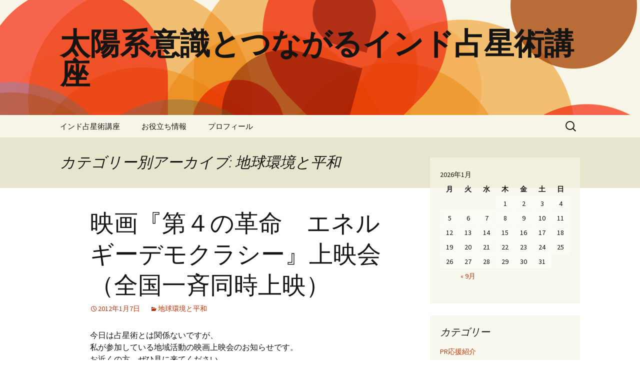

--- FILE ---
content_type: text/html; charset=UTF-8
request_url: http://jyotish.michiyuu.info/wordpress/category/%E5%9C%B0%E7%90%83%E7%92%B0%E5%A2%83%E3%81%A8%E5%B9%B3%E5%92%8C/
body_size: 24202
content:
<!DOCTYPE html>
<!--[if IE 7]>
<html class="ie ie7" lang="ja">
<![endif]-->
<!--[if IE 8]>
<html class="ie ie8" lang="ja">
<![endif]-->
<!--[if !(IE 7) & !(IE 8)]><!-->
<html lang="ja">
<!--<![endif]-->
<head>
	<meta charset="UTF-8">
	<meta name="viewport" content="width=device-width">
	<title>地球環境と平和 | 太陽系意識とつながるインド占星術講座</title>
	<link rel="profile" href="http://gmpg.org/xfn/11">
	<link rel="pingback" href="http://jyotish.michiyuu.info/wordpress/xmlrpc.php">
	<!--[if lt IE 9]>
	<script src="http://jyotish.michiyuu.info/wordpress/wp-content/themes/twentythirteen/js/html5.js"></script>
	<![endif]-->
	<link rel="alternate" type="application/rss+xml" title="太陽系意識とつながるインド占星術講座 &raquo; フィード" href="http://jyotish.michiyuu.info/wordpress/feed/" />
<link rel="alternate" type="application/rss+xml" title="太陽系意識とつながるインド占星術講座 &raquo; コメントフィード" href="http://jyotish.michiyuu.info/wordpress/comments/feed/" />
<link rel="alternate" type="application/rss+xml" title="太陽系意識とつながるインド占星術講座 &raquo; 地球環境と平和 カテゴリーのフィード" href="http://jyotish.michiyuu.info/wordpress/category/%e5%9c%b0%e7%90%83%e7%92%b0%e5%a2%83%e3%81%a8%e5%b9%b3%e5%92%8c/feed/" />
		<script type="text/javascript">
			window._wpemojiSettings = {"baseUrl":"http:\/\/s.w.org\/images\/core\/emoji\/72x72\/","ext":".png","source":{"concatemoji":"http:\/\/jyotish.michiyuu.info\/wordpress\/wp-includes\/js\/wp-emoji-release.min.js?ver=4.2.38"}};
			!function(e,n,t){var a;function o(e){var t=n.createElement("canvas"),a=t.getContext&&t.getContext("2d");return!(!a||!a.fillText)&&(a.textBaseline="top",a.font="600 32px Arial","flag"===e?(a.fillText(String.fromCharCode(55356,56812,55356,56807),0,0),3e3<t.toDataURL().length):(a.fillText(String.fromCharCode(55357,56835),0,0),0!==a.getImageData(16,16,1,1).data[0]))}function i(e){var t=n.createElement("script");t.src=e,t.type="text/javascript",n.getElementsByTagName("head")[0].appendChild(t)}t.supports={simple:o("simple"),flag:o("flag")},t.DOMReady=!1,t.readyCallback=function(){t.DOMReady=!0},t.supports.simple&&t.supports.flag||(a=function(){t.readyCallback()},n.addEventListener?(n.addEventListener("DOMContentLoaded",a,!1),e.addEventListener("load",a,!1)):(e.attachEvent("onload",a),n.attachEvent("onreadystatechange",function(){"complete"===n.readyState&&t.readyCallback()})),(a=t.source||{}).concatemoji?i(a.concatemoji):a.wpemoji&&a.twemoji&&(i(a.twemoji),i(a.wpemoji)))}(window,document,window._wpemojiSettings);
		</script>
		<style type="text/css">
img.wp-smiley,
img.emoji {
	display: inline !important;
	border: none !important;
	box-shadow: none !important;
	height: 1em !important;
	width: 1em !important;
	margin: 0 .07em !important;
	vertical-align: -0.1em !important;
	background: none !important;
	padding: 0 !important;
}
</style>
<link rel='stylesheet' id='twentythirteen-fonts-css'  href='//fonts.googleapis.com/css?family=Source+Sans+Pro%3A300%2C400%2C700%2C300italic%2C400italic%2C700italic%7CBitter%3A400%2C700&#038;subset=latin%2Clatin-ext' type='text/css' media='all' />
<link rel='stylesheet' id='genericons-css'  href='http://jyotish.michiyuu.info/wordpress/wp-content/themes/twentythirteen/genericons/genericons.css?ver=3.03' type='text/css' media='all' />
<link rel='stylesheet' id='twentythirteen-style-css'  href='http://jyotish.michiyuu.info/wordpress/wp-content/themes/twentythirteen/style.css?ver=2013-07-18' type='text/css' media='all' />
<!--[if lt IE 9]>
<link rel='stylesheet' id='twentythirteen-ie-css'  href='http://jyotish.michiyuu.info/wordpress/wp-content/themes/twentythirteen/css/ie.css?ver=2013-07-18' type='text/css' media='all' />
<![endif]-->
<script type='text/javascript' src='http://jyotish.michiyuu.info/wordpress/wp-includes/js/jquery/jquery.js?ver=1.11.2'></script>
<script type='text/javascript' src='http://jyotish.michiyuu.info/wordpress/wp-includes/js/jquery/jquery-migrate.min.js?ver=1.2.1'></script>
<link rel="EditURI" type="application/rsd+xml" title="RSD" href="http://jyotish.michiyuu.info/wordpress/xmlrpc.php?rsd" />
<link rel="wlwmanifest" type="application/wlwmanifest+xml" href="http://jyotish.michiyuu.info/wordpress/wp-includes/wlwmanifest.xml" /> 
<meta name="generator" content="WordPress 4.2.38" />
	<style type="text/css" id="twentythirteen-header-css">
			.site-header {
			background: url(http://jyotish.michiyuu.info/wordpress/wp-content/themes/twentythirteen/images/headers/circle.png) no-repeat scroll top;
			background-size: 1600px auto;
		}
		@media (max-width: 767px) {
			.site-header {
				background-size: 768px auto;
			}
		}
		@media (max-width: 359px) {
			.site-header {
				background-size: 360px auto;
			}
		}
		</style>
	</head>

<body class="archive category category-23 single-author sidebar">
	<div id="page" class="hfeed site">
		<header id="masthead" class="site-header" role="banner">
			<a class="home-link" href="http://jyotish.michiyuu.info/wordpress/" title="太陽系意識とつながるインド占星術講座" rel="home">
				<h1 class="site-title">太陽系意識とつながるインド占星術講座</h1>
				<h2 class="site-description"></h2>
			</a>

			<div id="navbar" class="navbar">
				<nav id="site-navigation" class="navigation main-navigation" role="navigation">
					<button class="menu-toggle">メニュー</button>
					<a class="screen-reader-text skip-link" href="#content" title="コンテンツへ移動">コンテンツへ移動</a>
					<div class="menu-%e3%82%a4%e3%83%b3%e3%83%89%e5%8d%a0%e6%98%9f%e8%a1%93%e5%85%a5%e9%96%80%e3%82%a6%e3%82%a7%e3%83%96%e8%ac%9b%e5%ba%a7-container"><ul id="primary-menu" class="nav-menu"><li id="menu-item-1519" class="menu-item menu-item-type-custom menu-item-object-custom menu-item-1519"><a href="http://jyotish.michiyuu.info/">インド占星術講座</a></li>
<li id="menu-item-1529" class="menu-item menu-item-type-post_type menu-item-object-page menu-item-has-children menu-item-1529"><a href="http://jyotish.michiyuu.info/wordpress/%e3%81%8a%e5%bd%b9%e7%ab%8b%e3%81%a1%e6%83%85%e5%a0%b1/">お役立ち情報</a>
<ul class="sub-menu">
	<li id="menu-item-1526" class="menu-item menu-item-type-custom menu-item-object-custom menu-item-1526"><a href="http://jyotish.michiyuu.info/wordpress/?page_id=721">有名人出生情報サイト</a></li>
	<li id="menu-item-1527" class="menu-item menu-item-type-custom menu-item-object-custom menu-item-1527"><a href="http://jyotish.michiyuu.info/wordpress/?page_id=1003">ホロスコープ作成サイト＆ソフトウェア</a></li>
	<li id="menu-item-1520" class="menu-item menu-item-type-custom menu-item-object-custom menu-item-1520"><a href="http://www.geocoding.jp/">緯度経度検索 Geocoding</a></li>
	<li id="menu-item-1521" class="menu-item menu-item-type-custom menu-item-object-custom menu-item-1521"><a href="http://www.astro.com/astro-databank/Main_Page">アストロデータバンク</a></li>
</ul>
</li>
<li id="menu-item-5" class="menu-item menu-item-type-custom menu-item-object-custom menu-item-5"><a href="http://jyotish.michiyuu.info/profile.html">プロフィール</a></li>
</ul></div>					<form role="search" method="get" class="search-form" action="http://jyotish.michiyuu.info/wordpress/">
				<label>
					<span class="screen-reader-text">検索:</span>
					<input type="search" class="search-field" placeholder="検索&hellip;" value="" name="s" title="検索:" />
				</label>
				<input type="submit" class="search-submit" value="検索" />
			</form>				</nav><!-- #site-navigation -->
			</div><!-- #navbar -->
		</header><!-- #masthead -->

		<div id="main" class="site-main">

	<div id="primary" class="content-area">
		<div id="content" class="site-content" role="main">

					<header class="archive-header">
				<h1 class="archive-title">カテゴリー別アーカイブ: 地球環境と平和</h1>

							</header><!-- .archive-header -->

										
<article id="post-501" class="post-501 post type-post status-publish format-standard hentry category-23">
	<header class="entry-header">
		
				<h1 class="entry-title">
			<a href="http://jyotish.michiyuu.info/wordpress/2012/01/07/%e6%98%a0%e7%94%bb%e3%80%8e%e7%ac%ac%ef%bc%94%e3%81%ae%e9%9d%a9%e5%91%bd%e3%80%80%e3%82%a8%e3%83%8d%e3%83%ab%e3%82%ae%e3%83%bc%e3%83%87%e3%83%a2%e3%82%af%e3%83%a9%e3%82%b7%e3%83%bc%e3%80%8f%e4%b8%8a/" rel="bookmark">映画『第４の革命　エネルギーデモクラシー』上映会（全国一斉同時上映）</a>
		</h1>
		
		<div class="entry-meta">
			<span class="date"><a href="http://jyotish.michiyuu.info/wordpress/2012/01/07/%e6%98%a0%e7%94%bb%e3%80%8e%e7%ac%ac%ef%bc%94%e3%81%ae%e9%9d%a9%e5%91%bd%e3%80%80%e3%82%a8%e3%83%8d%e3%83%ab%e3%82%ae%e3%83%bc%e3%83%87%e3%83%a2%e3%82%af%e3%83%a9%e3%82%b7%e3%83%bc%e3%80%8f%e4%b8%8a/" title="映画『第４の革命　エネルギーデモクラシー』上映会（全国一斉同時上映） へのパーマリンク" rel="bookmark"><time class="entry-date" datetime="2012-01-07T10:44:15+00:00">2012年1月7日</time></a></span><span class="categories-links"><a href="http://jyotish.michiyuu.info/wordpress/category/%e5%9c%b0%e7%90%83%e7%92%b0%e5%a2%83%e3%81%a8%e5%b9%b3%e5%92%8c/" rel="category tag">地球環境と平和</a></span><span class="author vcard"><a class="url fn n" href="http://jyotish.michiyuu.info/wordpress/author/mj@michiyuu.info/" title="mj@michiyuu.info の投稿をすべて表示" rel="author">mj@michiyuu.info</a></span>					</div><!-- .entry-meta -->
	</header><!-- .entry-header -->

		<div class="entry-content">
		<p>今日は占星術とは関係ないですが、<br />
私が参加している地域活動の映画上映会のお知らせです。<br />
お近くの方、ぜひ見に来てください。<br />
メール転送・フェイスブックでシェア・ツィッタで拡散大歓迎！<br />
※千葉会場、２会場にて上映決定！（午前・午後）<br />
☆★☆★☆★☆★☆★☆★☆★☆★☆★☆★☆★☆★☆★☆★☆★☆★☆★<br />
～ 井戸端会議で、地域とつながる！　地球とつながる！vol.4 ～<br />
映画『第４の革命　エネルギーデモクラシー』上映会（全国一斉同時上映）<br />
◆◇◆２０１２年１月１４日（土）千葉は２会場上映決定！◆◇◆<br />
【午前の部】山武郡大網白里町　大里綜合管理（株）２Ｆ<br />
【午後の部】千葉市　千葉市生涯学習センター　２Ｆ<br />
※午後の部　千葉市での上映会には自然エネルギー千葉の会による<br />
『千葉各地の自然エネルギー取組報告会』もあり！<br />
☆★☆★☆★☆★☆★☆★☆★☆★☆★☆★☆★☆★☆★☆★☆★☆★☆★<br />
『エネルギー革命』の時、来たる！<br />
２０１０年ドイツで１３万人動員！ドイツを変えたドキュメンタリー映画。<br />
ドイツの『脱原発』はなぜ実現したのか？<br />
ドイツを『脱原発』決定へと導いたのがドキュメンタリー映画「第４の革命<br />
－ エネルギー・デモクラシー」だ。２０１０年にはドイツ全土で上映され<br />
異例の１３万人を動員。３．１１後にはテレビ放映され、２００万人が視聴<br />
し一気にドイツの再生可能へのエネルギーシフトを決断させることとなる。<br />
１００％再生可能エネルギーシフトは可能だ！日本にいよいよ上陸。<br />
予告編はこちら　http://www.youtube.com/embed/XdaHWgptfts<br />
2012年1月14日(土)が日本での全国一斉同時上映日とされました。<br />
千葉県では３．１１後、自分たちの地域で何ができるのかを、井戸端会議の<br />
ように集まり話し合える場をつくるため結成された「パーマカルチャー井戸<br />
端会議＠ちば」と県内で自然（再生可能）エネルギーを市民自身の手で創り<br />
出すことを目標とする「自然エネルギー千葉の会」が県代表として、共同主催<br />
で上映企画する運びとなりました。<br />
千葉は２会場ありますので、ご都合の良い会場へ、足をお運び下さい！<br />
＊＊＊＊＊＊＊＊＊＊＊＊＊＊＊＊＊<br />
以下、千葉上映会の詳細（午前の部・午後の部）<br />
■と　き<br />
2012年1月14日(土)<br />
―――――【午前の部】―――――<br />
■時　間<br />
10:00　開場<br />
10:30　映画『第４の革命』上映<br />
11:53　終了<br />
■場　所<br />
大里綜合管理株式会社　２Ｆ会議室<br />
千葉県山武郡大網白里町みやこ野2-3-1<br />
0475-72-3473<br />
※ＪＲ外房線大網白里町より徒歩15分<br />
http://www.ohsato.co.jp/aboutus/nwin.html<br />
■料金（チケット）<br />
当日受付のみ　一律1,000円（定員40名）<br />
―――――【午後の部】―――――<br />
■時　間<br />
18:15　開場<br />
18:40　映画『第４の革命』上映<br />
20:05　『千葉各地の自然エネルギー取組報告会』<br />
20:45　終了<br />
■場　所<br />
千葉市生涯学習センター　２Ｆホール<br />
千葉市中央区弁天3－7－7<br />
043-207-5811<br />
※ＪＲ千葉駅より徒歩８分（千葉市中央図書館隣）<br />
http://chiba-gakushu.jp/know/know_04.html<br />
■料金（チケット）<br />
＜一般＞前売1,500円/ 当日1,800円<br />
＜学生＞前売/当日1,000円<br />
※小学生以下無料<br />
※ ★ＦＡＣＥＢＯＯＫで「シェアする」機能を使って千葉市上映会のお知<br />
らせを紹介して頂いた方には、当日１００円バックの特典があります！<br />
――――――――――――――――<br />
～・～・～・～・～・～・～・～・～・～・～・～・～・～・～・～・～・<br />
【主催者メッセージ】<br />
今、必要なものは、“確かな希望”だと思います。問題を解決する新たな方<br />
法が“本当に”可能なのだと、この映画を通じて多くの人が知ることで、希<br />
望が産まれ社会の流れが良い方向に変わっていくと信じています。<br />
都市部から農村部まで、千葉に息づくさまざまな可能性や人々が出会い、そ<br />
れぞれの思いを語り合い、参加者が人とのつながりと未来への確かな手ごた<br />
えを持ち帰れるような場になることを目指しています。<br />
日程は未定ですが、２月ごろに続編を行う予定です。<br />
存分につながり・そして語りあいましょう！<br />
～・～・～・～・～・～・～・～・～・～・～・～・～・～・～・～・～・<br />
■千葉上映会・協賛団体（団体名称五十音順）<br />
・ＮＰＯ法人あしたの国まちづくりの会（http://www.ashitanokuni.jp/）<br />
・エナジーアイ（http://energy-i.org/）<br />
・ｇｒｅｅｎｚ.ｊｐ（http://greenz.jp/）<br />
・環境文化ＮＧＯナマケモノ倶楽部（http://www.sloth.gr.jp/）<br />
・虹の天使プロジェクト（http://maruta.be/nijinotenshiproject）<br />
・日本熊森協会千葉県支部（http://kumamorichiba.blog21.fc2.com/）<br />
☆★☆★☆★☆★☆★☆★☆★☆★☆★☆★☆★☆★☆★☆★☆★☆★☆★<br />
【主催】<br />
パーマカルチャー井戸端会議＠ちば ＋ 自然エネルギー千葉の会<br />
http://www.facebook.com/pcidobata（パーマカルチャー井戸端会議）<br />
http://renewablecc.jugem.jp/（自然エネルギー千葉の会）<br />
【予約先・お問合せ先】<br />
パーマカルチャー井戸端会議<br />
○TEL:080-6544-0923（市塲）<br />
○MAIL:perma.idobata@gmail.com<br />
==============================================<br />
パーマカルチャー井戸端会議＠ちば<br />
○ウェブ：http://www.facebook.com/pcidobata<br />
○mixiコミュ：http://p.tl/t8K0<br />
○ツィッター：pcidobata_bot</p>
	</div><!-- .entry-content -->
	
	<footer class="entry-meta">
					<div class="comments-link">
				<a href="http://jyotish.michiyuu.info/wordpress/2012/01/07/%e6%98%a0%e7%94%bb%e3%80%8e%e7%ac%ac%ef%bc%94%e3%81%ae%e9%9d%a9%e5%91%bd%e3%80%80%e3%82%a8%e3%83%8d%e3%83%ab%e3%82%ae%e3%83%bc%e3%83%87%e3%83%a2%e3%82%af%e3%83%a9%e3%82%b7%e3%83%bc%e3%80%8f%e4%b8%8a/#respond"><span class="leave-reply">コメントをどうぞ</span></a>			</div><!-- .comments-link -->
		
			</footer><!-- .entry-meta -->
</article><!-- #post -->
							
<article id="post-453" class="post-453 post type-post status-publish format-standard hentry category-23">
	<header class="entry-header">
		
				<h1 class="entry-title">
			<a href="http://jyotish.michiyuu.info/wordpress/2011/10/09/%e7%92%b0%e5%a2%83%e7%a0%b4%e5%a3%8a%e3%80%81%e6%88%a6%e4%ba%89%e3%80%81%e8%b2%a7%e5%af%8c%e3%81%ae%e6%a0%bc%e5%b7%ae%e3%83%bb%e3%83%bb%e3%83%bb%e3%81%99%e3%81%b9%e3%81%a6%e3%81%ae%e5%8e%9f%e5%9b%a0/" rel="bookmark">環境破壊、戦争、貧富の格差・・・すべての原因は一つ。</a>
		</h1>
		
		<div class="entry-meta">
			<span class="date"><a href="http://jyotish.michiyuu.info/wordpress/2011/10/09/%e7%92%b0%e5%a2%83%e7%a0%b4%e5%a3%8a%e3%80%81%e6%88%a6%e4%ba%89%e3%80%81%e8%b2%a7%e5%af%8c%e3%81%ae%e6%a0%bc%e5%b7%ae%e3%83%bb%e3%83%bb%e3%83%bb%e3%81%99%e3%81%b9%e3%81%a6%e3%81%ae%e5%8e%9f%e5%9b%a0/" title="環境破壊、戦争、貧富の格差・・・すべての原因は一つ。 へのパーマリンク" rel="bookmark"><time class="entry-date" datetime="2011-10-09T15:05:27+00:00">2011年10月9日</time></a></span><span class="categories-links"><a href="http://jyotish.michiyuu.info/wordpress/category/%e5%9c%b0%e7%90%83%e7%92%b0%e5%a2%83%e3%81%a8%e5%b9%b3%e5%92%8c/" rel="category tag">地球環境と平和</a></span><span class="author vcard"><a class="url fn n" href="http://jyotish.michiyuu.info/wordpress/author/mj@michiyuu.info/" title="mj@michiyuu.info の投稿をすべて表示" rel="author">mj@michiyuu.info</a></span>					</div><!-- .entry-meta -->
	</header><!-- .entry-header -->

		<div class="entry-content">
		<p>環境破壊、紛争、戦争、体の病気、心の病気、<br />
行き過ぎた競争社会、貧富の格差、南北問題・・・・・。<br />
世界には苦しみや悲しみに満ち、さまざな問題が溢れている。<br />
今まで、環境活動をしてきた。平和活動のデモに参加してみたこともあった。<br />
マクロビオティックを実践し、自らの病気を治し、<br />
食こそが世界を平和にするものだと思ったりした。<br />
そして、インド哲学やインド占星術を学んだ。<br />
日々、お釈迦様のヴィパッサナー瞑想を実践するようになった。<br />
瞑想をして、自分の心を浄化していき、心が少しずつ平和になり、<br />
満たされてきた時、すべての根本原因はたった一つであることに気づいた。<br />
それは人々の「心が満たされていない」ということでだ。<br />
それがすべての問題を引き起こしている根本原因だと思う。<br />
私たちの心は、恐れと悲しみ、渇望と混乱、怒りや妬み、プライドなど、<br />
さまざまな否定的な感情で満ち満ちている。<br />
それらの感情はストレスを心と体にもたらす。<br />
満たされない心を満たすために、<br />
地位や名声、権力、お金、資産、過度な食欲・性欲・物欲など、<br />
目に見える物質的なものや感覚的快楽で満たそうとする。<br />
それらを過度に追い求めるために心も体は病気になる。<br />
それらを過度に追い求めるために人々は奪い合い、傷つけあい、争う。<br />
勝者は敗者になることを怯え、より強い力、権力と富を追い求め続ける。<br />
勝者もまた満たされないがために追い求め続ける。<br />
敗者は勝者を妬み、自己を否定し、心も体も病気になり、惨めになる。<br />
時には自殺に追い込まれる。<br />
それらを過度に追い求めるために自然を破壊する。<br />
たくさんのものを所有すること、消費することで心を満たそうとする。<br />
それらを過度に追い求めるために人間関係は破壊される。<br />
自らの心が満たされていないために、<br />
与えることより相手が自分を満たしてくれることを求める。<br />
お互いにそれをすることで、関係は壊されていく。<br />
それは自らの心が渇いているからである。<br />
この世界のすべての問題の根本原因は「満たされない心」にある。<br />
怒り、不安、渇望、混乱、悲しみ、プライドがあるから心が満たされない。<br />
これが負のカルマである。<br />
これらの感情を手放すことで、人は心からの愛、感謝、喜びに満たされる。<br />
心は穏やかになり、調和し、平和になる。<br />
自然と調和した暮らし、健康な体、良い友人関係に自然となってゆく。<br />
「満たされない心」を否定的な感情を手放していくことで心を満たしていくことが<br />
すべての根本原因を解決することなのではないかと思う。<br />
環境問題、貧富の格差、戦争など個々の問題に対して、<br />
現実的に対処していくこともとても大切だ。<br />
それと同じくらいにこの根本原因を見ていく、解決していくことが、<br />
本当の意味で幸せな社会を築く大切なことだと私は思う。</p>
	</div><!-- .entry-content -->
	
	<footer class="entry-meta">
					<div class="comments-link">
				<a href="http://jyotish.michiyuu.info/wordpress/2011/10/09/%e7%92%b0%e5%a2%83%e7%a0%b4%e5%a3%8a%e3%80%81%e6%88%a6%e4%ba%89%e3%80%81%e8%b2%a7%e5%af%8c%e3%81%ae%e6%a0%bc%e5%b7%ae%e3%83%bb%e3%83%bb%e3%83%bb%e3%81%99%e3%81%b9%e3%81%a6%e3%81%ae%e5%8e%9f%e5%9b%a0/#respond"><span class="leave-reply">コメントをどうぞ</span></a>			</div><!-- .comments-link -->
		
			</footer><!-- .entry-meta -->
</article><!-- #post -->
							
<article id="post-418" class="post-418 post type-post status-publish format-standard hentry category-23">
	<header class="entry-header">
		
				<h1 class="entry-title">
			<a href="http://jyotish.michiyuu.info/wordpress/2011/08/30/93-%e6%98%a0%e7%94%bb%e3%80%8e%e9%99%8d%e3%82%8a%e3%81%a6%e3%82%86%e3%81%8f%e7%94%9f%e3%81%8d%e6%96%b9%e3%80%8f%e4%b8%8a%e6%98%a0%e4%bc%9a-in-%e5%8d%83%e8%91%89%e7%9c%8c%e8%8c%82%e5%8e%9f%e5%b8%82-2/" rel="bookmark">9/3 映画『降りてゆく生き方』上映会 in 千葉県茂原市</a>
		</h1>
		
		<div class="entry-meta">
			<span class="date"><a href="http://jyotish.michiyuu.info/wordpress/2011/08/30/93-%e6%98%a0%e7%94%bb%e3%80%8e%e9%99%8d%e3%82%8a%e3%81%a6%e3%82%86%e3%81%8f%e7%94%9f%e3%81%8d%e6%96%b9%e3%80%8f%e4%b8%8a%e6%98%a0%e4%bc%9a-in-%e5%8d%83%e8%91%89%e7%9c%8c%e8%8c%82%e5%8e%9f%e5%b8%82-2/" title="9/3 映画『降りてゆく生き方』上映会 in 千葉県茂原市 へのパーマリンク" rel="bookmark"><time class="entry-date" datetime="2011-08-30T12:28:13+00:00">2011年8月30日</time></a></span><span class="categories-links"><a href="http://jyotish.michiyuu.info/wordpress/category/%e5%9c%b0%e7%90%83%e7%92%b0%e5%a2%83%e3%81%a8%e5%b9%b3%e5%92%8c/" rel="category tag">地球環境と平和</a></span><span class="author vcard"><a class="url fn n" href="http://jyotish.michiyuu.info/wordpress/author/mj@michiyuu.info/" title="mj@michiyuu.info の投稿をすべて表示" rel="author">mj@michiyuu.info</a></span>					</div><!-- .entry-meta -->
	</header><!-- .entry-header -->

		<div class="entry-content">
		<p>パーマカルチャー井戸端会議＠ちば<br />
<a href="http://www.facebook.com/event.php?eid=210979235620930 " target="_blank" title="http://www.facebook.com/event.php?eid=210979235620930 ">http://www.facebook.com/event.php?eid=210979235620930<br />
</a><br />
私が地域活動の一環で参加してますパーマカルチャー井戸端会議で映画上映会をします。<br />
お近くの方、ぜひご参加ください。<br />
次は主演の武田鉄矢のチャートをちょっと分析。<br />
***********************************************************************************************<br />
この度、千葉県茂原市で映画「降りてゆく生き方」（主演：武田鉄矢）の<br />
上映＆特別講演を実施する事が決定いたしました！<br />
特別ゲストにご登壇頂き、食や自然、そして、これからの生き方などを語りあって頂くスペシャルトークも実施いたします。<br />
特別ゲストには、映画「降りてゆく生き方」に多大なる影響を与えた、自然酒蔵元「寺田本家」23代目当主の『寺田啓佐』さん（発酵道／著者）に加え、その発酵道を編集され、 オーガニック・ジャーナリストとして活躍される一方、農を広めるプロジェクト「種まき大作戦」に立ち上げから参加されるなど多方面で活躍される『吉度日央里』さん、<br />
そして、マクロビオティック料理研究家として活躍する一方、千葉県いすみ市に田畑つき古民家スペース「ブラウン ズフィールド」を設け、世界各国から集まる若者達と共に、持続可能な自給的生活をされている『中島デコ』さんの三名による豪華スペシャルトークを実施いたします。<br />
関東エリアでの上映は、回数が限られていますので、是非、この機会に、豪華ゲストのお話とともに、映画「降りてゆく生き方」をお楽しみいただき、これからの「生き方」を考える時間を過ごして頂ければ幸いです。<br />
上映後はゲストだけでなく、主催者、ご鑑賞頂いた方々、映画関係スタッフと感想や想いを語り合える交流会（無料）も実施いたします。<br />
◆◇◆◇◆◇◆◇◆◇◆◇◆◇◆◇◆◇◆◇◆◇◆◇◆◇◆<br />
2011年9月3日(土)　＠千葉県茂原市 東部台文化会館<br />
映画『降りてゆく生き方』上映会 in 千葉県茂原市<br />
寺田啓祐×中島デコ×吉度日央里による豪華トークつき！<br />
◆◇◆◇◆◇◆◇◆◇◆◇◆◇◆◇◆◇◆◇◆◇◆◇◆◇◆<br />
■日にち：9月3日（土）<br />
■会場：茂原市東部台文化会館<br />
(千葉県茂原市東部台1-7-15／電話0475-23?-8711)<br />
http://www.city.mobara.chi/?ba.jp%2Ftoubudai%2Fmap%2Fmap.htm<br />
■時間：13：00（開場）／13：30（開演）<br />
■内容：<br />
・特別ゲストによるスペシャルトーク ⇒ 13:30～14:15<br />
・映画「降りてゆく生き方」上映＆舞台挨拶 ⇒ 14：30～17：00<br />
・交流会 ⇒ 17：15～19：00（希望者のみ/無料）<br />
※開始・終了時間は当日の進行により変更になる場合があります。<br />
■特別ゲスト：<br />
・寺田啓祐（自然酒蔵元『寺田本家』23代目当主）<br />
http://www.teradahonke.co.jp/<br />
・中島デコ（マクロビオティック料理研究家）<br />
<a href="http://www.brownsfield-jp.com/" target="_blank" title="http://www.brownsfield-jp.com/">http://www.brownsfield-jp.com/</a><br />
・吉度日央里（オーガニック・ジャーナリスト）<br />
*特別ゲストの方々の詳しいプロフィールは、このページ最下部をご参照ください。<br />
※ゲストは変更になる場合もあります。ご了承ください。<br />
■参加費：<br />
【前売】1,500円（一般）<br />
【当日】2,000円（一般）<br />
・18歳以下は、前売り、当日ともに1,000円<br />
・未就学児・小学生は無料でご入場いただけます<br />
※　事前予約で、当日に「前売り扱い」のお支払いが可能です。<br />
詳細HPにあるお申込み先に、「当日払い希望」とお書きになり、ご連絡ください。<br />
★全席自由席<br />
※小さなお子様を連れてのご鑑賞も大歓迎（託児所はありません）<br />
※お体の不自由な方も安心してご参加いただけます<br />
（事前に下記問い合わせまでご連絡ください）<br />
■お申し込み方法：<br />
１）以下の必要事項を確認、記載のうえ、<br />
「メール」「電話」「ファックス」のいずれかでお申し込みください<br />
★必要事項<br />
○お名前（代表者氏名・ふりがな）<br />
○振込みされる方の氏名（振込名義）*上記申込者と異なる場合のみ<br />
○電話番号<br />
○ファックス番号*ファックスでお申込みの方のみ<br />
○上映会申し込み人数：合計＿名<br />
（一般＿＿名／18歳以下＿＿名／未就学児・小学生＿名）<br />
――――――――――――――――――――<br />
★お申込み・メールアドレス<br />
mobara94@nippon-p.org<br />
――――――――――――――――――――<br />
★お申込み・電話番号<br />
０７０-５４５０-９９３７（市塲）<br />
０９０-８４７６-８２３８（19時～21時のみ対応）<br />
※時間帯によって受付番号が変わりますのでご注意ください。<br />
――――――――――――――――――――＝<br />
★お申込み・ファックス<br />
０４７５-４７-３１９５<br />
――――――――――――――――――――<br />
2）最寄の金融機関より指定口座へ代金総額をご入金ください。<br />
――――――――――――――――――――<br />
＜振り込み口座＞<br />
金融機関：千葉銀行<br />
支店名：茂原支店<br />
口座番号：３９４００２５<br />
店番号：248<br />
口座名：パーマカルチャー井戸端会議＠ちば　代表　村上　幹智雄<br />
読み：パーマカルチヤーイドバタカイギ　アツト　チバ　ダイヒヨウ　ムラカミ　ミチユウ<br />
――――――――――――――――――――<br />
※払込手数料はお客様負担となります。<br />
※お申込みされる方（代表）の氏名と、振込される方の氏名（振込名義）が異なる場合は、事前にご連絡ください。<br />
※複数枚の時は総額を指定口座へお振込み下さい。<br />
※お振込み頂いた代金は返金いたしません。<br />
3）【前売り券受け渡し方法】<br />
★お振込み控えがチケットの代わりとなりますので当日ご持参下さいますようお願い申し上げます。<br />
*ネットでのお振り込みは、お振り込みが分かるページを印刷して、当日お持ちください<br />
――――――――――――――――――――<br />
■前売り券お取り扱い<br />
――――――――――――――――――――<br />
*以下の場所で事前申込みの必要なく、直接入場券（前売り券）をご購入頂けます。<br />
○中核地域生活支援センター　長生ひなた<br />
http://www16.plala.or.jp/hinata_t/<br />
（茂原市長尾2694／電話.0475-22-7859）<br />
○Arteditorアートエディター<br />
http://art-editor.net/<br />
（山武郡大網白里町大網33-8（トップマート隣）／電話.0475-73-5929）<br />
○嘉木 （ジャームー）<br />
【営業時間】10:00～19:00 （L.O.18:00)<br />
【定休日】　火曜日<br />
（茂原市道表14-13／電話.0475-25-2791）<br />
○NPOいすみライフスタイル研究所<br />
http://www.isumi-style.com/<br />
（いすみ市岬町長者549（いすみ市役所岬庁舎内）／電話.0470-62-6730）<br />
○大里綜合管理株式会社<br />
http://www.ohsato.co.jp/<br />
（山武郡大網白里町みやこ野2-3-1／電話.0475-72-3473）<br />
○NPO法人竹もりの里<br />
http://takemori.org/<br />
（長生郡長南町米満60-1／電話.0475-47-2071）<br />
○cafe eight 8 enough （エイトイナフ）<br />
http://d.hatena.ne.jp/namaji/<br />
【営業時間】12:00～22:00(L.O.21:00)<br />
【定休日】 水曜日<br />
（東金市南上宿26-4上宿ハイツ101 ／電話.0475-77-8717）<br />
○シンパ・カフェ<br />
http://www.sympacafe.com/<br />
【営業時間】 AM 11:30～PM 2:00<br />
PM 5:00～PM 9:00（L.O.8:30）<br />
【定休日】　月・火<br />
（茂原市高師975-3／電話.0475-24-1624）<br />
○Ｄ soeur （ディースール）<br />
【営業時間】 11:00～16:00<br />
【定休日】　　土・日・祝<br />
（茂原市高師1087-4／電話.0475-84-9591）<br />
○田舎暮らし・千葉房総ねっと　株式会社<br />
http://www.bousou.net/<br />
（長生郡長生村一松2353-3／電話.0475－32－4477(代)<br />
○ブラウンズフィールド<br />
http://www.brownsfield-jp.com/<br />
ライステラスカフェ<br />
【営業日＆時間】　金・土・日 11:00～17:00<br />
（いすみ市岬町桑田1501-1／電話.0470-87-4501）<br />
○ベジタブルガーデン<br />
http://www.herbisland.co.jp/<br />
【営業時間】10時～17時<br />
【休園日】火曜日<br />
（大多喜町小土呂255 ／TEL:0470-82-2556<br />
＋＋＋＋＋＋＋＋＋＋＋＋＋＋＋＋＋＋＋＋＋＋＋＋＋＋＋＋＋＋＋＋<br />
■主催：パーマカルチャー井戸端会議＠ちば　『降りてゆく生き方』茂原市上映実行委員会<br />
■後援：NPO法人あしたの国まちづくりの会<br />
■協力：中核地域生活支援センター　長生ひなた<br />
■お問合わせ先：<br />
＜お電話＞<br />
070-5450-9937（市塲）<br />
090-8476-8238（榎本・19時～21時のみ対応）<br />
※早朝、深夜によるお電話はご遠慮ください。<br />
＜電子メール＞<br />
mobara94@nippon-p.org<br />
＋＋＋＋＋＋＋＋＋＋＋＋＋＋＋＋＋＋＋＋＋＋＋＋＋＋＋＋＋＋＋＋<br />
＝＝＝＝＝＝＝＝＝＝＝＝＝＝＝＝＝＝＝＝<br />
★特別ゲストのプロフィールご紹介：<br />
＝＝＝＝＝＝＝＝＝＝＝＝＝＝＝＝＝＝＝＝<br />
●寺田啓佐（てらだ・けいすけ）<br />
1948年、千葉県生まれ。自然酒蔵元『寺田本家』23代目当主。<br />
1974年、300年続く老舗の造り酒屋『寺田本家』に婿入りする。<br />
1985年、経営の破綻と病気を機に、自然酒造りに転向。自然に学び、原点に帰った酒造りによる「五人娘」を製造販売する。<br />
その後、発芽玄米酒「むすひ」や、どぶろくの元祖「醍醐のしずく」など、健康に配慮したユニークな酒を、次々と商品化し、話題を呼んでいる。<br />
酒造業のかたわら、教育や食、環境といった生命にかかわる問題をテーマに、地域貢献に努め、地元の教育委員長や学校給食運営の会長などを歴任。<br />
昨今は、全国各地から講演依頼があり、「微生物に教わる生き方」などをテーマに、ぬくもりのあるトークを行っている。<br />
著書に『発酵道』（河出書房新社）、『斉藤一人　成功する人くさる人』（ロングセラーズ）がある。<br />
●中島デコ（なかじま・でこ）<br />
1958年、東京都生まれ。マクロビオティック料理研究家。<br />
日本CI協会リマ・クッキングスクール師範科修了後、1986年より料理教室を開く。<br />
1999年、フォトジャーナリストの夫とともに千葉県いすみ市に田畑つき古民家スペース「ブラウン ズフィールド」を設け、世界各国から集まる若者達と共に、持続可能な自給的生活をめざす。<br />
2006年、金土日曜営業のマクロビオティックカフェ「ライステラス」を開店<br />
現在、「クシマクロビオティック アカデミィ」をはじめ、国内外で、講演会やマクロビオティック料理講師として活躍中。<br />
著書に、『マクロビオティックはじめてレシピ』、自分のライフスタイルを綴った『生きてるだけでいいんじゃない』（以上近代映画社）、『中島デコのマクロ ビオティック　パンとおやつ』『ライステラスカフェ』（以上パルコ出版）、『大地からの贈りものレシピ』（サンマーク出版）など、<br />
共著に『マクロビオ ティック望診法　美人のレシピ』（洋泉社）など、<br />
DVDに『自然まるごといただきます』（JVD）がある。<br />
●吉度日央里（よしどひをり）<br />
オーガニック・ジャーナリスト。マクロビオティックインストラクター（ムスビの会認定）。<br />
「種まき大作戦」出版部門担当。<br />
「子どもたちを放射能から守る全国ネットワーク」呼びかけ人<br />
『美人のレシピ』（山村慎一郎著・中島デコ料理）、『発酵道』（寺田啓佐著）、『いちばんやさしい！　マクロビオティックおいしいレシピ98』（大森一慧 著）、『心とからだをキレイにするマクロビオティック』（岡部賢二著）、『毎日のマクロビオティック―みなみ屋さんのお弁当』（みなみ屋さん著）などの編 集を手がける。<br />
2007年、農を広めるプロジェクト「種まき大作戦」に立ち上げから参加し、『半農半Xの種を播く』や『土から平和へ』（以上２冊塩見直紀と種まき大作戦編著）、『土にいのちの花咲かそ』（加藤登紀子著／）などを制作。著書に『種まき大作戦～土と命に触れる生き方』、『かんたん！　部屋で野菜をつくる』（以上２冊サンマーク出版）がある。３人の男の子をマクロビオティックで育てる。<br />
詳しくはこちら！<br />
<a href="http://www.nippon-p.org/blog/2011/07/_in_102.html#more" target="_blank" title="http://www.nippon-p.org/blog/2011/07/_in_102.html#more">http://www.nippon-p.org/blog/2011/07/_in_102.html#more</a></p>
	</div><!-- .entry-content -->
	
	<footer class="entry-meta">
					<div class="comments-link">
				<a href="http://jyotish.michiyuu.info/wordpress/2011/08/30/93-%e6%98%a0%e7%94%bb%e3%80%8e%e9%99%8d%e3%82%8a%e3%81%a6%e3%82%86%e3%81%8f%e7%94%9f%e3%81%8d%e6%96%b9%e3%80%8f%e4%b8%8a%e6%98%a0%e4%bc%9a-in-%e5%8d%83%e8%91%89%e7%9c%8c%e8%8c%82%e5%8e%9f%e5%b8%82-2/#respond"><span class="leave-reply">コメントをどうぞ</span></a>			</div><!-- .comments-link -->
		
			</footer><!-- .entry-meta -->
</article><!-- #post -->
							
<article id="post-401" class="post-401 post type-post status-publish format-standard hentry category-23">
	<header class="entry-header">
		
				<h1 class="entry-title">
			<a href="http://jyotish.michiyuu.info/wordpress/2011/08/08/93-%e6%98%a0%e7%94%bb%e3%80%8e%e9%99%8d%e3%82%8a%e3%81%a6%e3%82%86%e3%81%8f%e7%94%9f%e3%81%8d%e6%96%b9%e3%80%8f%e4%b8%8a%e6%98%a0%e4%bc%9a-in-%e5%8d%83%e8%91%89%e7%9c%8c%e8%8c%82%e5%8e%9f%e5%b8%82/" rel="bookmark">9/3 映画『降りてゆく生き方』上映会 in 千葉県茂原市</a>
		</h1>
		
		<div class="entry-meta">
			<span class="date"><a href="http://jyotish.michiyuu.info/wordpress/2011/08/08/93-%e6%98%a0%e7%94%bb%e3%80%8e%e9%99%8d%e3%82%8a%e3%81%a6%e3%82%86%e3%81%8f%e7%94%9f%e3%81%8d%e6%96%b9%e3%80%8f%e4%b8%8a%e6%98%a0%e4%bc%9a-in-%e5%8d%83%e8%91%89%e7%9c%8c%e8%8c%82%e5%8e%9f%e5%b8%82/" title="9/3 映画『降りてゆく生き方』上映会 in 千葉県茂原市 へのパーマリンク" rel="bookmark"><time class="entry-date" datetime="2011-08-08T15:32:04+00:00">2011年8月8日</time></a></span><span class="categories-links"><a href="http://jyotish.michiyuu.info/wordpress/category/%e5%9c%b0%e7%90%83%e7%92%b0%e5%a2%83%e3%81%a8%e5%b9%b3%e5%92%8c/" rel="category tag">地球環境と平和</a></span><span class="author vcard"><a class="url fn n" href="http://jyotish.michiyuu.info/wordpress/author/mj@michiyuu.info/" title="mj@michiyuu.info の投稿をすべて表示" rel="author">mj@michiyuu.info</a></span>					</div><!-- .entry-meta -->
	</header><!-- .entry-header -->

		<div class="entry-content">
		<p>本日はインド占星術の記事ではないですが僕の参加しているグループの映画上映会のお知らせです。<br />
お近くの方、ぜひ見に来てください。<br />
今は変化の節目のとき、<br />
どんな生き方をするか、それがこれからの日本の未来を決定していきますね。<br />
私たちの未来のために、子供たちのために、人と自然を大切にする生き方をしましょう！</p>
<hr size=&quot;1&quot; />
この度、千葉県茂原市で映画「降りてゆく生き方」（主演：武田鉄矢）の<br />
上映＆特別講演を実施する事が決定いたしました！<br />
特別ゲストにご登壇頂き、食や自然、<br />
そして、これからの生き方などを語りあって頂くスペシャルトークも実施いたします。<br />
特別ゲストには、映画「降りてゆく生き方」に多大なる影響を与えた、<br />
自然酒蔵元「寺田本家」23代目当主の『寺田啓佐』さん（発酵道／著者）に加え、<br />
その発酵道を編集され、 オーガニック・ジャーナリストとして活躍される一方、<br />
農を広めるプロジェクト「種まき大作戦」に立ち上げから参加されるなど多方面で活躍される<br />
『吉度日央里』さん、<br />
そして、マクロビオティック料理研究家として活躍する一方、千葉県いすみ市に田畑つき<br />
古民家スペース「ブラウン ズフィールド」を設け、世界各国から集まる若者達と共に、<br />
持続可能な自給的生活をされている『中島デコ』さんの三名による豪華スペシャルトークを<br />
実施いたします。<br />
関東エリアでの上映は、回数が限られていますので、是非、この機会に、豪華ゲストのお話と<br />
ともに、映画「降りてゆく生き方」をお楽しみいただき、これからの「生き方」を考える時間を<br />
過ごして頂ければ幸いです。<br />
上映後はゲストだけでなく、主催者、ご鑑賞頂いた方々、映画関係スタッフと感想や想いを<br />
語り合える交流会（無料）も実施いたします。<br />
◆◇◆◇◆◇◆◇◆◇◆◇◆◇◆◇◆◇◆◇◆◇◆◇◆◇◆<br />
2011年9月3日(土)　＠千葉県茂原市 東部台文化会館<br />
映画『降りてゆく生き方』上映会 in 千葉県茂原市<br />
寺田啓祐×中島デコ×吉度日央里による豪華トークつき！<br />
◆◇◆◇◆◇◆◇◆◇◆◇◆◇◆◇◆◇◆◇◆◇◆◇◆◇◆<br />
■日にち：9月3日（土）<br />
■会場：茂原市東部台文化会館<br />
(千葉県茂原市東部台1-7-15／電話0475-23?-8711)<br />
http://www.city.mobara.chi?ba.jp/toubudai/map/map.htm<br />
■時間：13：00（開場）／13：30（開演）<br />
■内容：<br />
・特別ゲストによるスペシャルトーク ⇒ 13:30～14:15<br />
・映画「降りてゆく生き方」上映＆舞台挨拶 ⇒ 14：30～17：00<br />
・交流会 ⇒ 17：15～19：00（希望者のみ/無料）<br />
※開始・終了時間は当日の進行により変更になる場合があります。<br />
■特別ゲスト：<br />
・寺田啓祐（自然酒蔵元『寺田本家』23代目当主）<br />
http://www.teradahonke.co.jp/<br />
・中島デコ（マクロビオティック料理研究家）<br />
http://www.brownsfield-jp.com/<br />
・吉度日央里（オーガニック・ジャーナリスト）<br />
*特別ゲストの方々の詳しいプロフィールは、このページ最下部をご参照ください。<br />
※ゲストは変更になる場合もあります。ご了承ください。<br />
■参加費：<br />
【前売】1,500円（一般）<br />
【当日】2,000円（一般）<br />
・18歳以下は、前売り、当日ともに1,000円<br />
・未就学児・小学生は無料でご入場いただけます<br />
★全席自由席<br />
※小さなお子様を連れてのご鑑賞も大歓迎（託児所はありません）<br />
※お体の不自由な方も安心してご参加いただけます<br />
（事前に下記問い合わせまでご連絡ください）<br />
■お申し込み方法：<br />
１）以下の必要事項を確認、記載のうえ、<br />
「メール」「電話」「ファックス」のいずれかでお申し込みください<br />
★必要事項<br />
○お名前（代表者氏名・ふりがな）<br />
○振込みされる方の氏名（振込名義）*上記申込者と異なる場合のみ<br />
○電話番号<br />
○ファックス番号*ファックスでお申込みの方のみ<br />
○上映会申し込み人数：合計＿名<br />
（一般＿＿名／18歳以下＿＿名／未就学児・小学生＿名）<br />
――――――――――――――――――――<br />
★お申込み・メールアドレス<br />
mobara94@nippon-p.org<br />
――――――――――――――――――――<br />
★お申込み・電話番号<br />
０７０-５４５０-９９３７（市塲）<br />
０９０-８４７６-８２３８（19時～21時のみ対応）<br />
※時間帯によって受付番号が変わりますのでご注意ください。<br />
――――――――――――――――――――＝<br />
★お申込み・ファックス<br />
０４７５-４７-３１９５<br />
――――――――――――――――――――<br />
2）最寄の金融機関より指定口座へ代金総額をご入金ください。<br />
――――――――――――――――――――<br />
＜振り込み口座＞<br />
金融機関：千葉銀行<br />
支店名：茂原支店<br />
口座番号：３９４００２５<br />
店番号：248<br />
口座名：パーマカルチャー井戸端会議＠ちば　代表　村上　幹智雄<br />
読み：パーマカルチヤーイドバタカイギ　アツト　チバ　ダイヒヨウ　ムラカミ　ミチユウ<br />
――――――――――――――――――――<br />
※払込手数料はお客様負担となります。<br />
※お申込みされる方（代表）の氏名と、振込される方の氏名（振込名義）が異なる場合は、<br />
事前にご連絡ください。<br />
※複数枚の時は総額を指定口座へお振込み下さい。<br />
※お振込み頂いた代金は返金いたしません。<br />
3）【前売り券受け渡し方法】<br />
★お振込み控えがチケットの代わりとなりますので当日ご持参下さいますよう<br />
お願い申し上げます。<br />
*ネットでのお振り込みは、お振り込みが分かるページを印刷して、当日お持ちください<br />
――――――――――――――――――――<br />
■前売り券お取り扱い<br />
――――――――――――――――――――<br />
*以下の場所で事前申込みの必要なく、直接入場券（前売り券）をご購入頂けます。<br />
○中核地域生活支援センター　長生ひなた<br />
http://www16.plala.or.jp/hinata_t/<br />
（茂原市長尾2694／電話.0475-22-7859）<br />
○Arteditorアートエディター<br />
http://art-editor.net/<br />
（山武郡大網白里町大網33-8（トップマート隣）／電話.0475-73-5929）<br />
○嘉木 （ジャームー）<br />
【営業時間】10:00～19:00 （L.O.18:00)<br />
【定休日】　火曜日<br />
（茂原市道表14-13／電話.0475-25-2791）<br />
○NPOいすみライフスタイル研究所<br />
http://www.isumi-style.com/<br />
（いすみ市岬町長者549（いすみ市役所岬庁舎内）／電話.0470-62-6730）<br />
○大里綜合管理株式会社<br />
http://www.ohsato.co.jp/<br />
（山武郡大網白里町みやこ野2-3-1／電話.0475-72-3473）<br />
○NPO法人竹もりの里<br />
http://takemori.org/<br />
（長生郡長南町米満60-1／電話.0475-47-2071）<br />
○cafe eight 8 enough （エイトイナフ）<br />
http://d.hatena.ne.jp/namaji/<br />
【営業時間】12:00～22:00(L.O.21:00)<br />
【定休日】    水曜日<br />
（東金市南上宿26-4上宿ハイツ101 ／電話.0475-77-8717）<br />
○シンパ・カフェ<br />
http://www.sympacafe.com/<br />
【営業時間】 AM 11:30～PM 2:00<br />
PM 5:00～PM 9:00（L.O.8:30）<br />
【定休日】　月・火<br />
（茂原市高師975-3／電話.0475-24-1624）<br />
○Ｄ soeur （ディースール）<br />
【営業時間】 11:00～16:00<br />
【定休日】　　土・日・祝<br />
（茂原市高師1087-4／電話.0475-84-9591）<br />
○田舎暮らし・千葉房総ねっと　株式会社<br />
http://www.bousou.net/<br />
（長生郡長生村一松2353-3／電話.0475－32－4477(代)<br />
○ブラウンズフィールド<br />
http://www.brownsfield-jp.com/<br />
ライステラスカフェ<br />
【営業日＆時間】　金・土・日 11:00～17:00<br />
（いすみ市岬町桑田1501-1／電話.0470-87-4501）<br />
○ベジタブルガーデン<br />
http://www.herbisland.co.jp/<br />
【営業時間】10時～17時<br />
【休園日】火曜日<br />
（大多喜町小土呂255 ／TEL:0470-82-2556<br />
＋＋＋＋＋＋＋＋＋＋＋＋＋＋＋＋＋＋＋＋＋＋＋＋＋＋＋＋＋＋＋＋<br />
■主催：パーマカルチャー井戸端会議＠ちば　『降りてゆく生き方』茂原市上映実行委員会<br />
■後援：NPO法人あしたの国まちづくりの会<br />
■協力：中核地域生活支援センター　長生ひなた<br />
■お問合わせ先：<br />
＜お電話＞<br />
070-5450-9937（市塲）<br />
090-8476-8238（榎本・19時～21時のみ対応）<br />
※早朝、深夜によるお電話はご遠慮ください。<br />
＜電子メール＞<br />
mobara94@nippon-p.org<br />
＋＋＋＋＋＋＋＋＋＋＋＋＋＋＋＋＋＋＋＋＋＋＋＋＋＋＋＋＋＋＋＋<br />
＝＝＝＝＝＝＝＝＝＝＝＝＝＝＝＝＝＝＝＝<br />
★特別ゲストのプロフィールご紹介：<br />
＝＝＝＝＝＝＝＝＝＝＝＝＝＝＝＝＝＝＝＝<br />
●寺田啓佐（てらだ・けいすけ）<br />
1948年、千葉県生まれ。自然酒蔵元『寺田本家』23代目当主。<br />
1974年、300年続く老舗の造り酒屋『寺田本家』に婿入りする。<br />
1985年、経営の破綻と病気を機に、自然酒造りに転向。自然に学び、原点に帰った酒造りに<br />
よる「五人娘」を製造販売する。<br />
その後、発芽玄米酒「むすひ」や、どぶろくの元祖「醍醐のしずく」など、健康に配慮した<br />
ユニークな酒を、次々と商品化し、話題を呼んでいる。<br />
酒造業のかたわら、教育や食、環境といった生命にかかわる問題をテーマに、地域貢献に努め、<br />
地元の教育委員長や学校給食運営の会長などを歴任。<br />
昨今は、全国各地から講演依頼があり、「微生物に教わる生き方」などをテーマに、ぬくもりの<br />
あるトークを行っている。<br />
著書に『発酵道』（河出書房新社）、『斉藤一人　成功する人くさる人』（ロングセラーズ）がある。<br />
●中島デコ（なかじま・でこ）<br />
1958年、東京都生まれ。マクロビオティック料理研究家。<br />
日本CI協会リマ・クッキングスクール師範科修了後、1986年より料理教室を開く。<br />
1999年、フォトジャーナリストの夫とともに千葉県いすみ市に田畑つき古民家スペース<br />
「ブラウン ズフィールド」を設け、世界各国から集まる若者達と共に、持続可能な<br />
自給的生活をめざす。<br />
2006年、金土日曜営業のマクロビオティックカフェ「ライステラス」を開店<br />
現在、「クシマクロビオティック アカデミィ」をはじめ、国内外で、講演会や<br />
マクロビオティック料理講師として活躍中。<br />
著書に、『マクロビオティックはじめてレシピ』、自分のライフスタイルを綴った<br />
『生きてるだけでいいんじゃない』（以上近代映画社）、<br />
『中島デコのマクロ ビオティック　パンとおやつ』『ライステラスカフェ』（以上パルコ出版）、<br />
『大地からの贈りものレシピ』（サンマーク出版）など、<br />
共著に『マクロビオ ティック望診法　美人のレシピ』（洋泉社）など、<br />
DVDに『自然まるごといただきます』（JVD）がある。<br />
●吉度日央里（よしどひをり）<br />
オーガニック・ジャーナリスト。マクロビオティックインストラクター（ムスビの会認定）。<br />
「種まき大作戦」出版部門担当。<br />
「子どもたちを放射能から守る全国ネットワーク」呼びかけ人<br />
『美人のレシピ』（山村慎一郎著・中島デコ料理）、『発酵道』（寺田啓佐著）、<br />
『いちばんやさしい！　マクロビオティックおいしいレシピ98』（大森一慧 著）、<br />
『心とからだをキレイにするマクロビオティック』（岡部賢二著）、<br />
『毎日のマクロビオティック―みなみ屋さんのお弁当』（みなみ屋さん著）などの<br />
編 集を手がける。<br />
2007年、農を広めるプロジェクト「種まき大作戦」に立ち上げから参加し、<br />
『半農半Xの種を播く』や『土から平和へ』（以上２冊塩見直紀と種まき大作戦編著）、<br />
『土にいのちの花咲かそ』（加藤登紀子著／）などを制作。<br />
著書に『種まき大作戦～土と命に触れる生き方』、『かんたん！　部屋で野菜をつくる』<br />
（以上２冊サンマーク出版）がある。<br />
３人の男の子をマクロビオティックで育てる。<br />
詳しくはこちら！<br />
http://www.nippon-p.org/blog/2011/07/_in_102.html#more</p>
	</div><!-- .entry-content -->
	
	<footer class="entry-meta">
					<div class="comments-link">
				<a href="http://jyotish.michiyuu.info/wordpress/2011/08/08/93-%e6%98%a0%e7%94%bb%e3%80%8e%e9%99%8d%e3%82%8a%e3%81%a6%e3%82%86%e3%81%8f%e7%94%9f%e3%81%8d%e6%96%b9%e3%80%8f%e4%b8%8a%e6%98%a0%e4%bc%9a-in-%e5%8d%83%e8%91%89%e7%9c%8c%e8%8c%82%e5%8e%9f%e5%b8%82/#comments">1件のコメント</a>			</div><!-- .comments-link -->
		
			</footer><!-- .entry-meta -->
</article><!-- #post -->
							
<article id="post-380" class="post-380 post type-post status-publish format-standard hentry category-23">
	<header class="entry-header">
		
				<h1 class="entry-title">
			<a href="http://jyotish.michiyuu.info/wordpress/2011/04/19/%e9%a6%96%e9%83%bd%e9%ab%98%e3%81%a7%e9%83%bd%e5%86%85%e5%85%a8%e5%ae%b6%e5%ba%ad%e3%81%ae%e9%9b%bb%e5%8a%9b%e3%81%8c%e5%be%97%e3%82%89%e3%82%8c%e3%82%8b%ef%bc%81%ef%bc%9f%e6%8c%af%e5%8b%95%e5%8a%9b/" rel="bookmark">首都高で都内全家庭の電力が得られる！？振動力発電</a>
		</h1>
		
		<div class="entry-meta">
			<span class="date"><a href="http://jyotish.michiyuu.info/wordpress/2011/04/19/%e9%a6%96%e9%83%bd%e9%ab%98%e3%81%a7%e9%83%bd%e5%86%85%e5%85%a8%e5%ae%b6%e5%ba%ad%e3%81%ae%e9%9b%bb%e5%8a%9b%e3%81%8c%e5%be%97%e3%82%89%e3%82%8c%e3%82%8b%ef%bc%81%ef%bc%9f%e6%8c%af%e5%8b%95%e5%8a%9b/" title="首都高で都内全家庭の電力が得られる！？振動力発電 へのパーマリンク" rel="bookmark"><time class="entry-date" datetime="2011-04-19T22:32:00+00:00">2011年4月19日</time></a></span><span class="categories-links"><a href="http://jyotish.michiyuu.info/wordpress/category/%e5%9c%b0%e7%90%83%e7%92%b0%e5%a2%83%e3%81%a8%e5%b9%b3%e5%92%8c/" rel="category tag">地球環境と平和</a></span><span class="author vcard"><a class="url fn n" href="http://jyotish.michiyuu.info/wordpress/author/mj@michiyuu.info/" title="mj@michiyuu.info の投稿をすべて表示" rel="author">mj@michiyuu.info</a></span>					</div><!-- .entry-meta -->
	</header><!-- .entry-header -->

		<div class="entry-content">
		<p>これはすごい！<br />
全国の高速道路、鉄道に設置したらどれだけ電力がまかなえるのだろう？<br />
自然エネルギーや省エネ技術の情報を見ていると<br />
原発なんかなくても、自然を破壊せずに<br />
今までとそう変わらない生活をすることは十分可能なんだなと思う。<br />
日本の技術力はすごい！<br />
****************************************************************<br />
全ての振動を電気に変える 振動力発電<br />
<a href="http://ecolife.tappy-style.com/archives/cat214/post_206/ " target="_blank" title="http://ecolife.tappy-style.com/archives/cat214/post_206/ ">http://ecolife.tappy-style.com/archives/cat214/post_206/ </a><br />
株式会社音力発電<br />
<a href="http://www.soundpower.co.jp/" target="_blank" title="http://www.soundpower.co.jp/">http://www.soundpower.co.jp/</a><br />
●首都高全てに発電床を設置<br />
速水さんは、首都高全てに発電床を設置することに挑戦しています。<br />
アクアラインや第二東名高速道路などを管理している、<br />
日本道路株式会社 技術研究所 と共同で実験しているんですね。<br />
もしこれが実現すれば、大変なことになります！<br />
車の振動から得られるエネルギーで、なんと、<br />
都内全家庭の電力が得られるようになるんです！</p>
	</div><!-- .entry-content -->
	
	<footer class="entry-meta">
					<div class="comments-link">
				<a href="http://jyotish.michiyuu.info/wordpress/2011/04/19/%e9%a6%96%e9%83%bd%e9%ab%98%e3%81%a7%e9%83%bd%e5%86%85%e5%85%a8%e5%ae%b6%e5%ba%ad%e3%81%ae%e9%9b%bb%e5%8a%9b%e3%81%8c%e5%be%97%e3%82%89%e3%82%8c%e3%82%8b%ef%bc%81%ef%bc%9f%e6%8c%af%e5%8b%95%e5%8a%9b/#respond"><span class="leave-reply">コメントをどうぞ</span></a>			</div><!-- .comments-link -->
		
			</footer><!-- .entry-meta -->
</article><!-- #post -->
							
<article id="post-375" class="post-375 post type-post status-publish format-standard hentry category-23">
	<header class="entry-header">
		
				<h1 class="entry-title">
			<a href="http://jyotish.michiyuu.info/wordpress/2011/03/28/327%e3%80%80%e3%83%91%e3%83%bc%e3%83%9e%e3%82%ab%e3%83%ab%e3%83%81%e3%83%a3%e3%83%bc%e4%ba%95%e6%88%b8%e7%ab%af%e4%bc%9a%e8%ad%b0%e3%80%82%e3%81%af%e3%81%98%e3%82%81%e3%81%ae%e4%b8%80%e6%ad%a9/" rel="bookmark">3/27　パーマカルチャー井戸端会議。はじめの一歩の小さな集い。</a>
		</h1>
		
		<div class="entry-meta">
			<span class="date"><a href="http://jyotish.michiyuu.info/wordpress/2011/03/28/327%e3%80%80%e3%83%91%e3%83%bc%e3%83%9e%e3%82%ab%e3%83%ab%e3%83%81%e3%83%a3%e3%83%bc%e4%ba%95%e6%88%b8%e7%ab%af%e4%bc%9a%e8%ad%b0%e3%80%82%e3%81%af%e3%81%98%e3%82%81%e3%81%ae%e4%b8%80%e6%ad%a9/" title="3/27　パーマカルチャー井戸端会議。はじめの一歩の小さな集い。 へのパーマリンク" rel="bookmark"><time class="entry-date" datetime="2011-03-28T23:37:27+00:00">2011年3月28日</time></a></span><span class="categories-links"><a href="http://jyotish.michiyuu.info/wordpress/category/%e5%9c%b0%e7%90%83%e7%92%b0%e5%a2%83%e3%81%a8%e5%b9%b3%e5%92%8c/" rel="category tag">地球環境と平和</a></span><span class="author vcard"><a class="url fn n" href="http://jyotish.michiyuu.info/wordpress/author/mj@michiyuu.info/" title="mj@michiyuu.info の投稿をすべて表示" rel="author">mj@michiyuu.info</a></span>					</div><!-- .entry-meta -->
	</header><!-- .entry-header -->

		<div class="entry-content">
		<p>昨日は大人９人、子供３人と個性豊かな人たちが集まってくれました。<br />
お昼はみんな一人一品持ち寄りで、みんなで昼食をシェア、分かち合い。<br />
人と分かち合うことで本当に楽しい食事、豪華な食事になるんだなと<br />
持ち寄り食事会をする度に感じます。<br />
<a href="http://blog-imgs-36.fc2.com/j/y/o/jyoti/ssP3260051.jpg" target="_blank"><img src="http://blog-imgs-36.fc2.com/j/y/o/jyoti/ssP3260051.jpg" alt="3/27　お昼ごはん" border="0" width="300" height="400" /></a><br />
<a href="http://blog-imgs-36.fc2.com/j/y/o/jyoti/ssP3260052.jpg" target="_blank"><img src="http://blog-imgs-36.fc2.com/j/y/o/jyoti/ssP3260052.jpg" alt="3/27　お食事会のはじまり" border="0" width="400" height="300" /></a><br />
食後にお互い初めての人たちが多いのでお茶飲みながら自己紹介。<br />
<a href="http://blog-imgs-36.fc2.com/j/y/o/jyoti/ssP3260055.jpg" target="_blank"><img src="http://blog-imgs-36.fc2.com/j/y/o/jyoti/ssP3260055.jpg" alt="3/27　語り合い" border="0" width="300" height="400" /></a><br />
いすみライフスタイル研究所の方<br />
http://www.isumi-style.com/<br />
人と人をつなげる人。この地震がある一年以上前から地震を止めるために磁場調整をするため<br />
のモノをいすみ市中に山をかき分け埋めてたとか。しかも、放射能を中和してくれるとか。<br />
そんなことをしてくれていた人がいたんだと思うと嬉しくなりました。<br />
里山再生のNPOの方。NPO法人竹もりの里。<br />
<a href="http://ecolinchonan.blogspot.com/  " target="_blank" title="http://ecolinchonan.blogspot.com/">http://ecolinchonan.blogspot.com/<br />
</a><br />
ナチャリズムさん。自然食をしている<br />
田舎暮らししたくて引っ越してきたご夫婦<br />
<a href="http://anaken.blog31.fc2.com/" target="_blank" title="http://anaken.blog31.fc2.com/">http://anaken.blog31.fc2.com/</a><br />
石鹸やさんのいづもん<br />
<a href="http://shanti.blog33.fc2.com/" target="_blank" title="http://shanti.blog33.fc2.com/">http://shanti.blog33.fc2.com/</a><br />
大地を守る会のスタッフ<br />
<a href="http://www.daichi.or.jp/" target="_blank" title="http://www.daichi.or.jp/">http://www.daichi.or.jp/</a><br />
ナマケモノ倶楽部の方<br />
<a href="http://www.sloth.gr.jp/" target="_blank" title="http://www.sloth.gr.jp/">http://www.sloth.gr.jp/</a><br />
農民連の青年<br />
<a href="http://www.nouminren.ne.jp/" target="_blank" title="http://www.nouminren.ne.jp/">http://www.nouminren.ne.jp/</a><br />
インド占星術研究家の私<br />
<a href="http://jyoti.blog108.fc2.com/" target="_blank" title="http://jyoti.blog108.fc2.com/">http://jyoti.blog108.fc2.com/</a><br />
個性豊かなメンバーが集まりました。<br />
自己紹介の後はDVD『懐かしい未来』の鑑賞。<br />
そして、今私達にできること、何が問題なのかなどを話し合い共有しました。<br />
小さなはじめの一歩の集まりでしたが<br />
それぞれの思いを共有したとても有意義な集まりでした。<br />
さあ、これから私たちに何が出来るのか考えて行きたいと思います。<br />
これを読んでいる皆さんも、<br />
これからの日本を考える小さな集まりを持って行動に移していってください。<br />
しかし、同時に多くの人の意識が目覚めようとしています。<br />
変わろうとしています。<br />
今この時が大きなのチャンスです！<br />
私たち一人ひとりの意識が変わることで社会は変わっていきます。<br />
意識が変わることで初めて現実が変わります。<br />
日本が変わります。世界が変わります。<br />
私は未来はきっと良くなると思っています。<br />
ここまで来たらもう良くなるために上がるしかありません。<br />
新しい日本の未来を創造するために活動しつながっていきましょう！<br />
次の日記で今回の話し合いで私自身が気付かされた大切なことを書きたいと思います。</p>
	</div><!-- .entry-content -->
	
	<footer class="entry-meta">
					<div class="comments-link">
				<a href="http://jyotish.michiyuu.info/wordpress/2011/03/28/327%e3%80%80%e3%83%91%e3%83%bc%e3%83%9e%e3%82%ab%e3%83%ab%e3%83%81%e3%83%a3%e3%83%bc%e4%ba%95%e6%88%b8%e7%ab%af%e4%bc%9a%e8%ad%b0%e3%80%82%e3%81%af%e3%81%98%e3%82%81%e3%81%ae%e4%b8%80%e6%ad%a9/#respond"><span class="leave-reply">コメントをどうぞ</span></a>			</div><!-- .comments-link -->
		
			</footer><!-- .entry-meta -->
</article><!-- #post -->
							
<article id="post-367" class="post-367 post type-post status-publish format-standard hentry category-23">
	<header class="entry-header">
		
				<h1 class="entry-title">
			<a href="http://jyotish.michiyuu.info/wordpress/2011/03/22/%e5%a4%a7%e8%83%86%e3%81%95%e3%81%9d%e3%81%ae%e3%82%82%e3%81%ae%e3%81%ab%e6%89%8d%e8%83%bd%e3%81%a8%e5%8a%9b%e3%81%a8%e9%ad%94%e6%b3%95%e3%81%8c%e3%81%82%e3%82%8b%ef%bc%81/" rel="bookmark">大胆さそのものに才能と力と魔法がある！</a>
		</h1>
		
		<div class="entry-meta">
			<span class="date"><a href="http://jyotish.michiyuu.info/wordpress/2011/03/22/%e5%a4%a7%e8%83%86%e3%81%95%e3%81%9d%e3%81%ae%e3%82%82%e3%81%ae%e3%81%ab%e6%89%8d%e8%83%bd%e3%81%a8%e5%8a%9b%e3%81%a8%e9%ad%94%e6%b3%95%e3%81%8c%e3%81%82%e3%82%8b%ef%bc%81/" title="大胆さそのものに才能と力と魔法がある！ へのパーマリンク" rel="bookmark"><time class="entry-date" datetime="2011-03-22T22:22:30+00:00">2011年3月22日</time></a></span><span class="categories-links"><a href="http://jyotish.michiyuu.info/wordpress/category/%e5%9c%b0%e7%90%83%e7%92%b0%e5%a2%83%e3%81%a8%e5%b9%b3%e5%92%8c/" rel="category tag">地球環境と平和</a></span><span class="author vcard"><a class="url fn n" href="http://jyotish.michiyuu.info/wordpress/author/mj@michiyuu.info/" title="mj@michiyuu.info の投稿をすべて表示" rel="author">mj@michiyuu.info</a></span>					</div><!-- .entry-meta -->
	</header><!-- .entry-header -->

		<div class="entry-content">
		<p>「自分のにできること、できればいいのにと思っていることがあれば、<br />
すべて実現に向けてスタートを切るべし。<br />
大胆さそのものに才能と力と魔法があるのだから！」<br />
　　　　　　　　　　　　　　　　　　　　　　　　　　　　　　　　　　ゲーテ<br />
自分自身に言い聞かせよう。<br />
今こそ、大胆に行動を起こすとき！<br />
トランジッション・ジャパンというのを見つけました。<br />
http://www.transition-japan.net/</p>
	</div><!-- .entry-content -->
	
	<footer class="entry-meta">
					<div class="comments-link">
				<a href="http://jyotish.michiyuu.info/wordpress/2011/03/22/%e5%a4%a7%e8%83%86%e3%81%95%e3%81%9d%e3%81%ae%e3%82%82%e3%81%ae%e3%81%ab%e6%89%8d%e8%83%bd%e3%81%a8%e5%8a%9b%e3%81%a8%e9%ad%94%e6%b3%95%e3%81%8c%e3%81%82%e3%82%8b%ef%bc%81/#respond"><span class="leave-reply">コメントをどうぞ</span></a>			</div><!-- .comments-link -->
		
			</footer><!-- .entry-meta -->
</article><!-- #post -->
							
<article id="post-365" class="post-365 post type-post status-publish format-standard hentry category-23">
	<header class="entry-header">
		
				<h1 class="entry-title">
			<a href="http://jyotish.michiyuu.info/wordpress/2011/03/20/%e3%80%8c%e8%a1%8c%e5%8b%95%e3%80%8d%e3%81%99%e3%82%8b%e3%81%a8%e3%81%8d%e3%81%8c%e6%9d%a5%e3%81%9f%ef%bc%81/" rel="bookmark">「行動」するときが来た！</a>
		</h1>
		
		<div class="entry-meta">
			<span class="date"><a href="http://jyotish.michiyuu.info/wordpress/2011/03/20/%e3%80%8c%e8%a1%8c%e5%8b%95%e3%80%8d%e3%81%99%e3%82%8b%e3%81%a8%e3%81%8d%e3%81%8c%e6%9d%a5%e3%81%9f%ef%bc%81/" title="「行動」するときが来た！ へのパーマリンク" rel="bookmark"><time class="entry-date" datetime="2011-03-20T13:48:56+00:00">2011年3月20日</time></a></span><span class="categories-links"><a href="http://jyotish.michiyuu.info/wordpress/category/%e5%9c%b0%e7%90%83%e7%92%b0%e5%a2%83%e3%81%a8%e5%b9%b3%e5%92%8c/" rel="category tag">地球環境と平和</a></span><span class="author vcard"><a class="url fn n" href="http://jyotish.michiyuu.info/wordpress/author/mj@michiyuu.info/" title="mj@michiyuu.info の投稿をすべて表示" rel="author">mj@michiyuu.info</a></span>					</div><!-- .entry-meta -->
	</header><!-- .entry-header -->

		<div class="entry-content">
		<p>東北地方太平洋沖地震から一週間が過ぎました。<br />
まだまだ、状況は予断を許さない状態です。<br />
しかし、悲しんだり、不安になったり、恐怖に怯えたりするのは<br />
そろそろ終わりにするときが来たと私は感じています。<br />
最初の頃は、ただただ祈るしかありませんでした。<br />
もう、祈るだけでなくもっと色々なことができるときが来ました。<br />
勇気と元気を出して「行動」を起こすとき！　<br />
アクションを起こすとき！<br />
まだまだ大変な状況にある被災者のために、<br />
原発を止めるために頑張っている人たちのために<br />
行動するときが来たのだと思います。<br />
とりあえず、私は通常通り仕事を再開することにしました。<br />
そして、経済を回すこと、被災地に義援金を可能な限り多く送ること。<br />
生まれ変わる日本のビジョンを描き、<br />
それを実践していくことが今の私にできることだと思っています。<br />
日本人の一人ひとりができることがたくさんあると思います。<br />
お金のある人はお金をだすこと。<br />
時間やエネルギーのある人はボランティアをすること。<br />
智恵のある人は智恵を出すこと。<br />
ビジョンのある人はビジョンを形にすること。<br />
仕事のある人は仕事をして経済を回すこと。<br />
みんなそれぞれにできること、役割があります。<br />
最後にひとつ。<br />
行動は「怒り」ではなく、怒りのエネルギーは情熱に変えて<br />
慈しみの心と情熱から行動を起こしましょう！<br />
「怒り」は破壊と対立を生み出すだけです。<br />
今、日本のために、被災した人たちのために<br />
私にできることから行動をしていきませんか？</p>
	</div><!-- .entry-content -->
	
	<footer class="entry-meta">
					<div class="comments-link">
				<a href="http://jyotish.michiyuu.info/wordpress/2011/03/20/%e3%80%8c%e8%a1%8c%e5%8b%95%e3%80%8d%e3%81%99%e3%82%8b%e3%81%a8%e3%81%8d%e3%81%8c%e6%9d%a5%e3%81%9f%ef%bc%81/#comments">全2件のコメントを表示</a>			</div><!-- .comments-link -->
		
			</footer><!-- .entry-meta -->
</article><!-- #post -->
							
<article id="post-362" class="post-362 post type-post status-publish format-standard hentry category-23">
	<header class="entry-header">
		
				<h1 class="entry-title">
			<a href="http://jyotish.michiyuu.info/wordpress/2011/03/16/317%e6%9c%9d7%e6%99%82%e3%81%be%e3%81%a7-stop%ef%bc%81%e6%b5%9c%e5%b2%a1%e5%8e%9f%e7%99%ba%e3%80%80%e3%81%94%e5%8d%94%e5%8a%9b%e3%81%8a%e9%a1%98%e3%81%84%e3%81%97%e3%81%be%e3%81%99%ef%bc%81/" rel="bookmark">3/17朝7時まで STOP！浜岡原発　ご協力お願いします！</a>
		</h1>
		
		<div class="entry-meta">
			<span class="date"><a href="http://jyotish.michiyuu.info/wordpress/2011/03/16/317%e6%9c%9d7%e6%99%82%e3%81%be%e3%81%a7-stop%ef%bc%81%e6%b5%9c%e5%b2%a1%e5%8e%9f%e7%99%ba%e3%80%80%e3%81%94%e5%8d%94%e5%8a%9b%e3%81%8a%e9%a1%98%e3%81%84%e3%81%97%e3%81%be%e3%81%99%ef%bc%81/" title="3/17朝7時まで STOP！浜岡原発　ご協力お願いします！ へのパーマリンク" rel="bookmark"><time class="entry-date" datetime="2011-03-16T22:27:56+00:00">2011年3月16日</time></a></span><span class="categories-links"><a href="http://jyotish.michiyuu.info/wordpress/category/%e5%9c%b0%e7%90%83%e7%92%b0%e5%a2%83%e3%81%a8%e5%b9%b3%e5%92%8c/" rel="category tag">地球環境と平和</a></span><span class="author vcard"><a class="url fn n" href="http://jyotish.michiyuu.info/wordpress/author/mj@michiyuu.info/" title="mj@michiyuu.info の投稿をすべて表示" rel="author">mj@michiyuu.info</a></span>					</div><!-- .entry-meta -->
	</header><!-- .entry-header -->

		<div class="entry-content">
		<p>浜岡原発を止めるための署名が集めています。<br />
STOP！浜岡原子力発電所<br />
<a href="http://www.momodelic.sakura.ne.jp/hamaoka_genpatsu/japanese.html" target="_blank" title="http://www.momodelic.sakura.ne.jp/hamaoka_genpatsu/japanese.html">http://www.momodelic.sakura.ne.jp/hamaoka_genpatsu/japanese.html</a><br />
浜岡原子力発電所は静岡県東部の御前崎に建っています。<br />
今もし、東海地震が起きたなら、<br />
今の東北よりもっと重大な事態になるでしょう。<br />
工業地帯が集中し、人口も多く、首都圏と名古屋圏が<br />
同時に危機的に状況に陥ってしまいます。<br />
今回の福島原発のようなことが起こらないように<br />
署名に協力してください！<br />
今このときこそが、原発大国日本が脱原発に進み<br />
原発のない安全な未来を創る最大のチャンスです！<br />
署名は明日の朝７時まで！<br />
広めてください！</p>
	</div><!-- .entry-content -->
	
	<footer class="entry-meta">
					<div class="comments-link">
				<a href="http://jyotish.michiyuu.info/wordpress/2011/03/16/317%e6%9c%9d7%e6%99%82%e3%81%be%e3%81%a7-stop%ef%bc%81%e6%b5%9c%e5%b2%a1%e5%8e%9f%e7%99%ba%e3%80%80%e3%81%94%e5%8d%94%e5%8a%9b%e3%81%8a%e9%a1%98%e3%81%84%e3%81%97%e3%81%be%e3%81%99%ef%bc%81/#respond"><span class="leave-reply">コメントをどうぞ</span></a>			</div><!-- .comments-link -->
		
			</footer><!-- .entry-meta -->
</article><!-- #post -->
							
<article id="post-359" class="post-359 post type-post status-publish format-standard hentry category-23">
	<header class="entry-header">
		
				<h1 class="entry-title">
			<a href="http://jyotish.michiyuu.info/wordpress/2011/03/16/%e4%bb%8a%e3%81%af%e6%b0%97%e3%81%a5%e3%81%8d%e3%81%ae%e6%99%82%e3%80%81%e3%83%81%e3%83%a3%e3%83%b3%e3%82%b9%e3%81%ae%e6%99%82%e3%80%82/" rel="bookmark">今は気づきの時、チャンスの時。</a>
		</h1>
		
		<div class="entry-meta">
			<span class="date"><a href="http://jyotish.michiyuu.info/wordpress/2011/03/16/%e4%bb%8a%e3%81%af%e6%b0%97%e3%81%a5%e3%81%8d%e3%81%ae%e6%99%82%e3%80%81%e3%83%81%e3%83%a3%e3%83%b3%e3%82%b9%e3%81%ae%e6%99%82%e3%80%82/" title="今は気づきの時、チャンスの時。 へのパーマリンク" rel="bookmark"><time class="entry-date" datetime="2011-03-16T20:17:53+00:00">2011年3月16日</time></a></span><span class="categories-links"><a href="http://jyotish.michiyuu.info/wordpress/category/%e5%9c%b0%e7%90%83%e7%92%b0%e5%a2%83%e3%81%a8%e5%b9%b3%e5%92%8c/" rel="category tag">地球環境と平和</a></span><span class="author vcard"><a class="url fn n" href="http://jyotish.michiyuu.info/wordpress/author/mj@michiyuu.info/" title="mj@michiyuu.info の投稿をすべて表示" rel="author">mj@michiyuu.info</a></span>					</div><!-- .entry-meta -->
	</header><!-- .entry-header -->

		<div class="entry-content">
		<p>今は浄化の時。<br />
私たち日本人は大切なことに気づく時。<br />
人と人とのつながり。<br />
自然と人とのつながり。<br />
生きていることへの感謝と喜び。<br />
日本は変わるべき時が来ているのだと思う。<br />
自然と共に大地の上で生きること。<br />
今大切なことは、それぞれが自分の心と向き合い、見つめて<br />
何が本当に大切なのかということに気づくこと。<br />
私たち日本人は自然と共に生きてきた民族だった。<br />
日本は明治維新後、猛烈な発展を遂げた。<br />
日本は技術立国として国際社会で誇れる立場にまで上りつめた。<br />
しかし、それは必ずしも良いことばかりではなかった。<br />
日本は世界の自然を破壊し、文化を破壊してきた。<br />
今回の大地震と原発事故は私たちに何が大切なのかを気づかせてくれた。<br />
私が変わること、私たちが変わること、日本が変わることで世界は変わる。<br />
私たちの祖先が自然と調和し、自然を敬い生きていたように。<br />
変わろう。<br />
今、私たちに出来ることを考えよう。<br />
被災した人たちのために。<br />
更なる過ちをおかさないために。<br />
これからの未来のために。<br />
感謝しよう。<br />
今、生きられることに。<br />
現地で決死の消火活動をしてくれる人たちに。<br />
ボランティアで救済支援してくれている人たちに。<br />
メディアを通して、情報を伝えてくれている人たちに。<br />
いつも通りの経済活動を営んでいてくれる人たちに。<br />
世界中で日本のために祈ってくれている人たちや<br />
支援してくれている人達に。<br />
人は人と人との助け合い、つながりの中で生きている。<br />
祈ろう。<br />
福島原発が無事鎮火され終息することを。<br />
一人でも多くの被災者が助かることを。<br />
私たち一人ひとりが今出来る事を精一杯しよう。<br />
今は危機であると同時に、最大のチャンスのとき。<br />
みんなで新しい日本、喜びに溢れる日本をイメージしよう。<br />
すべての原発がなくなり、自然エネルギーだけで暮らせる日本。<br />
しっかりと大地に根ざして生き、自然と調和し、<br />
人と人とが助け合い、喜びを分かち合える<br />
希望に溢れる幸せな日本を想像しよう！<br />
イメージしたもの想像したものは、現実となり創造される。<br />
日本から世界を変えていこう。<br />
********************************************************<br />
更なる過ちを冒さないために<br />
３月１７日朝７時までにお願いします。<br />
ＳＴＯＰ！浜岡原子力発電所<br />
<a href="http://www.momodelic.sakura.ne.jp/hamaoka_genpatsu/japanese.html" target="_blank" title="http://www.momodelic.sakura.ne.jp/hamaoka_genpatsu/japanese.html">http://www.momodelic.sakura.ne.jp/hamaoka_genpatsu/japanese.html</a></p>
	</div><!-- .entry-content -->
	
	<footer class="entry-meta">
					<div class="comments-link">
				<a href="http://jyotish.michiyuu.info/wordpress/2011/03/16/%e4%bb%8a%e3%81%af%e6%b0%97%e3%81%a5%e3%81%8d%e3%81%ae%e6%99%82%e3%80%81%e3%83%81%e3%83%a3%e3%83%b3%e3%82%b9%e3%81%ae%e6%99%82%e3%80%82/#respond"><span class="leave-reply">コメントをどうぞ</span></a>			</div><!-- .comments-link -->
		
			</footer><!-- .entry-meta -->
</article><!-- #post -->
			
				<nav class="navigation paging-navigation" role="navigation">
		<h1 class="screen-reader-text">投稿ナビゲーション</h1>
		<div class="nav-links">

						<div class="nav-previous"><a href="http://jyotish.michiyuu.info/wordpress/category/%E5%9C%B0%E7%90%83%E7%92%B0%E5%A2%83%E3%81%A8%E5%B9%B3%E5%92%8C/page/2/" ><span class="meta-nav">&larr;</span> 古い投稿</a></div>
			
			
		</div><!-- .nav-links -->
	</nav><!-- .navigation -->
	
		
		</div><!-- #content -->
	</div><!-- #primary -->

	<div id="tertiary" class="sidebar-container" role="complementary">
		<div class="sidebar-inner">
			<div class="widget-area">
				<aside id="calendar-3" class="widget widget_calendar"><div id="calendar_wrap"><table id="wp-calendar">
	<caption>2026年1月</caption>
	<thead>
	<tr>
		<th scope="col" title="月曜日">月</th>
		<th scope="col" title="火曜日">火</th>
		<th scope="col" title="水曜日">水</th>
		<th scope="col" title="木曜日">木</th>
		<th scope="col" title="金曜日">金</th>
		<th scope="col" title="土曜日">土</th>
		<th scope="col" title="日曜日">日</th>
	</tr>
	</thead>

	<tfoot>
	<tr>
		<td colspan="3" id="prev"><a href="http://jyotish.michiyuu.info/wordpress/2014/09/">&laquo; 9月</a></td>
		<td class="pad">&nbsp;</td>
		<td colspan="3" id="next" class="pad">&nbsp;</td>
	</tr>
	</tfoot>

	<tbody>
	<tr>
		<td colspan="3" class="pad">&nbsp;</td><td>1</td><td>2</td><td>3</td><td>4</td>
	</tr>
	<tr>
		<td>5</td><td>6</td><td>7</td><td>8</td><td>9</td><td>10</td><td>11</td>
	</tr>
	<tr>
		<td>12</td><td>13</td><td>14</td><td>15</td><td>16</td><td>17</td><td>18</td>
	</tr>
	<tr>
		<td>19</td><td>20</td><td>21</td><td>22</td><td id="today">23</td><td>24</td><td>25</td>
	</tr>
	<tr>
		<td>26</td><td>27</td><td>28</td><td>29</td><td>30</td><td>31</td>
		<td class="pad" colspan="1">&nbsp;</td>
	</tr>
	</tbody>
	</table></div></aside><aside id="categories-4" class="widget widget_categories"><h3 class="widget-title">カテゴリー</h3>		<ul>
	<li class="cat-item cat-item-2"><a href="http://jyotish.michiyuu.info/wordpress/category/pr%e5%bf%9c%e6%8f%b4%e7%b4%b9%e4%bb%8b/" >PR応援紹介</a>
</li>
	<li class="cat-item cat-item-3"><a href="http://jyotish.michiyuu.info/wordpress/category/%e3%82%a2%e3%83%b3%e3%82%b1%e3%83%bc%e3%83%88/" >アンケート</a>
</li>
	<li class="cat-item cat-item-4"><a href="http://jyotish.michiyuu.info/wordpress/category/%e3%82%a4%e3%83%99%e3%83%b3%e3%83%88%e5%a0%b1%e5%91%8a/" >イベント報告</a>
</li>
	<li class="cat-item cat-item-5"><a href="http://jyotish.michiyuu.info/wordpress/category/%e3%82%a4%e3%83%b3%e3%83%89%e5%8d%a0%e6%98%9f%e8%a1%93/" >インド占星術</a>
</li>
	<li class="cat-item cat-item-6"><a href="http://jyotish.michiyuu.info/wordpress/category/%e3%82%a4%e3%83%b3%e3%83%89%e5%8d%a0%e6%98%9f%e8%a1%93%e3%82%bd%e3%83%95%e3%83%88/" >インド占星術ソフト</a>
</li>
	<li class="cat-item cat-item-7"><a href="http://jyotish.michiyuu.info/wordpress/category/%e3%82%a4%e3%83%b3%e3%83%89%e5%8d%a0%e6%98%9f%e8%a1%93%e5%9f%ba%e7%a4%8e/" >インド占星術基礎</a>
</li>
	<li class="cat-item cat-item-8"><a href="http://jyotish.michiyuu.info/wordpress/category/%e3%82%a4%e3%83%b3%e3%83%89%e5%8d%a0%e6%98%9f%e8%a1%93%e8%ac%9b%e5%ba%a7/" >インド占星術講座</a>
</li>
	<li class="cat-item cat-item-10"><a href="http://jyotish.michiyuu.info/wordpress/category/%e3%82%b3%e3%83%b3%e3%82%b8%e3%83%a3%e3%83%b3%e3%82%af%e3%82%b7%e3%83%a7%e3%83%b3/" >コンジャンクション</a>
</li>
	<li class="cat-item cat-item-11"><a href="http://jyotish.michiyuu.info/wordpress/category/%e3%82%b8%e3%83%a3%e3%82%a4%e3%83%9f%e3%83%8b%e3%83%bb%e3%82%b7%e3%82%b9%e3%83%86%e3%83%a0/" >ジャイミニ・システム</a>
</li>
	<li class="cat-item cat-item-12"><a href="http://jyotish.michiyuu.info/wordpress/category/%e3%82%bb%e3%83%ab%e3%83%95%e3%83%bb%e3%82%b3%e3%83%bc%e3%83%81%e3%83%b3%e3%82%b0/" >セルフ・コーチング</a>
</li>
	<li class="cat-item cat-item-13"><a href="http://jyotish.michiyuu.info/wordpress/category/%e3%83%88%e3%83%a9%e3%83%b3%e3%82%b8%e3%83%83%e3%83%88/" >トランジット</a>
</li>
	<li class="cat-item cat-item-14"><a href="http://jyotish.michiyuu.info/wordpress/category/%e3%83%8f%e3%82%a6%e3%82%b9/" >ハウス</a>
</li>
	<li class="cat-item cat-item-15"><a href="http://jyotish.michiyuu.info/wordpress/category/%e3%83%91%e3%83%bc%e3%83%9e%e3%82%ab%e3%83%ab%e3%83%81%e3%83%a3%e3%83%bc/" >パーマカルチャー</a>
</li>
	<li class="cat-item cat-item-16"><a href="http://jyotish.michiyuu.info/wordpress/category/%e3%83%9e%e3%83%b3%e3%83%87%e3%83%bc%e3%83%b3/" >マンデーン</a>
</li>
	<li class="cat-item cat-item-17"><a href="http://jyotish.michiyuu.info/wordpress/category/%e3%83%a8%e3%83%bc%e3%82%ac/" >ヨーガ</a>
</li>
	<li class="cat-item cat-item-18"><a href="http://jyotish.michiyuu.info/wordpress/category/%e3%83%b4%e3%82%a3%e3%83%91%e3%83%83%e3%82%b5%e3%83%8a%e7%9e%91%e6%83%b3%e9%8c%b2/" >ヴィパッサナ瞑想録</a>
</li>
	<li class="cat-item cat-item-19"><a href="http://jyotish.michiyuu.info/wordpress/category/%e3%83%b4%e3%82%a3%e3%83%a0%e3%82%b7%e3%83%a7%e3%82%bf%e3%83%aa%e3%83%bb%e3%83%80%e3%82%b7%e3%83%a3%e3%83%bc/" >ヴィムショタリ・ダシャー</a>
</li>
	<li class="cat-item cat-item-20"><a href="http://jyotish.michiyuu.info/wordpress/category/%e4%bb%95%e4%ba%8b%e3%81%a8%e8%81%b7%e6%a5%ad/" >仕事と職業</a>
</li>
	<li class="cat-item cat-item-21"><a href="http://jyotish.michiyuu.info/wordpress/category/%e5%8c%bb%e7%99%82%e5%8d%a0%e6%98%9f%e8%a1%93/" >医療占星術</a>
</li>
	<li class="cat-item cat-item-22"><a href="http://jyotish.michiyuu.info/wordpress/category/%e5%8d%a0%e6%98%9f%e8%a1%93%e6%83%85%e5%a0%b1/" >占星術情報</a>
</li>
	<li class="cat-item cat-item-23 current-cat"><a href="http://jyotish.michiyuu.info/wordpress/category/%e5%9c%b0%e7%90%83%e7%92%b0%e5%a2%83%e3%81%a8%e5%b9%b3%e5%92%8c/" >地球環境と平和</a>
</li>
	<li class="cat-item cat-item-24"><a href="http://jyotish.michiyuu.info/wordpress/category/%e5%ad%90%e4%be%9b/" >子供</a>
</li>
	<li class="cat-item cat-item-25"><a href="http://jyotish.michiyuu.info/wordpress/category/%e6%81%8b%e6%84%9b%e3%81%a8%e7%b5%90%e5%a9%9a/" >恋愛と結婚</a>
</li>
	<li class="cat-item cat-item-26"><a href="http://jyotish.michiyuu.info/wordpress/category/%e6%83%91%e6%98%9f/" >惑星</a>
</li>
	<li class="cat-item cat-item-27"><a href="http://jyotish.michiyuu.info/wordpress/category/%e6%97%a5%e8%a8%98/" >日記</a>
</li>
	<li class="cat-item cat-item-28"><a href="http://jyotish.michiyuu.info/wordpress/category/%e6%98%9f%e5%ba%a7/" >星座</a>
</li>
	<li class="cat-item cat-item-29"><a href="http://jyotish.michiyuu.info/wordpress/category/%e6%99%82%e5%88%bb%e4%bf%ae%e6%ad%a3/" >時刻修正</a>
</li>
	<li class="cat-item cat-item-30"><a href="http://jyotish.michiyuu.info/wordpress/category/%e6%9c%89%e5%90%8d%e4%ba%ba%e6%a4%9c%e8%a8%bc/" >有名人検証</a>
</li>
	<li class="cat-item cat-item-1"><a href="http://jyotish.michiyuu.info/wordpress/category/%e6%9c%aa%e5%88%86%e9%a1%9e/" >未分類</a>
</li>
	<li class="cat-item cat-item-32"><a href="http://jyotish.michiyuu.info/wordpress/category/%e7%9b%b8%e6%80%a7/" >相性</a>
</li>
	<li class="cat-item cat-item-33"><a href="http://jyotish.michiyuu.info/wordpress/category/%e7%a0%94%e7%a9%b6/" >研究</a>
</li>
	<li class="cat-item cat-item-34"><a href="http://jyotish.michiyuu.info/wordpress/category/%e8%ac%9b%e5%ba%a7/" >講座</a>
</li>
	<li class="cat-item cat-item-35"><a href="http://jyotish.michiyuu.info/wordpress/category/%e8%ac%9b%e5%ba%a7%e3%81%a8%e3%83%af%e3%83%bc%e3%82%af%e3%82%b7%e3%83%a7%e3%83%83%e3%83%97/" >講座とワークショップ</a>
</li>
	<li class="cat-item cat-item-36"><a href="http://jyotish.michiyuu.info/wordpress/category/%e9%81%8b%e5%91%bd%e3%82%92%e5%a4%89%e3%81%88%e3%82%8b%e3%81%ab%e3%81%af/" >運命を変えるには</a>
</li>
	<li class="cat-item cat-item-37"><a href="http://jyotish.michiyuu.info/wordpress/category/%e9%a3%9f%e4%ba%8b%e3%81%a8%e3%83%9e%e3%82%af%e3%83%ad%e3%83%93%e3%82%aa%e3%83%86%e3%82%a3%e3%83%83%e3%82%af/" >食事とマクロビオティック</a>
</li>
	<li class="cat-item cat-item-38"><a href="http://jyotish.michiyuu.info/wordpress/category/%ef%bd%bd%ef%be%8b%ef%be%9f%ef%be%98%ef%be%81%ef%bd%ad%ef%bd%b1%ef%be%99%e3%83%bb%e8%87%aa%e5%b7%b1%e6%94%be%e6%a3%84%e3%81%ae%e9%81%93/" >ｽﾋﾟﾘﾁｭｱﾙ・自己放棄の道</a>
</li>
		</ul>
</aside>			</div><!-- .widget-area -->
		</div><!-- .sidebar-inner -->
	</div><!-- #tertiary -->

		</div><!-- #main -->
		<footer id="colophon" class="site-footer" role="contentinfo">
			
			<div class="site-info">
								<a href="http://ja.wordpress.org/" title="セマンティックなパブリッシングツール">Proudly powered by WordPress</a>
			</div><!-- .site-info -->
		</footer><!-- #colophon -->
	</div><!-- #page -->

	<script type='text/javascript' src='http://jyotish.michiyuu.info/wordpress/wp-content/themes/twentythirteen/js/functions.js?ver=20150330'></script>
</body>
</html>